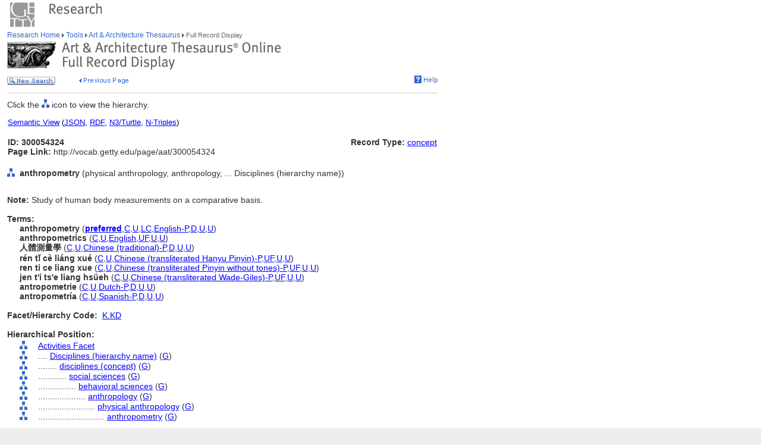

--- FILE ---
content_type: text/html;charset=utf-8
request_url: https://www.getty.edu/vow/AATFullDisplay?find=&logic=&note=&subjectid=300054324
body_size: 39074
content:



<HTML>
<HEAD>

<TITLE>Art &amp; Architecture Thesaurus Full Record Display (Getty Research)</TITLE>
<meta http-equiv="content-type" content="text/html; charset=utf-8">

<!-- Google Tag Manager -->
<script>(function(w,d,s,l,i){w[l]=w[l]||[];w[l].push({'gtm.start':
new Date().getTime(),event:'gtm.js'});var f=d.getElementsByTagName(s)[0],
j=d.createElement(s),dl=l!='dataLayer'?'&l='+l:'';j.async=true;j.src=
'https://www.googletagmanager.com/gtm.js?id='+i+dl;f.parentNode.insertBefore(j,f);
})(window,document,'script','dataLayer','GTM-NRDC63K');</script>
<!-- End Google Tag Manager -->

<SCRIPT language=JavaScript>
<!--
        rollImage = new Array();
        rollImage[0] = new Image(9,7);
        rollImage[0].src= "/global/images/resrch_blank.gif";
        rollImage[1] = new Image(9,7);
        rollImage[1].src = "/global/images/resrch_arrow.gif";
        rollImage[2] = new Image(9,7);
        rollImage[2].src = "/global/images/resrch_arrow_up.gif";
        rollImage[3] = new Image(9,50);
        rollImage[3].src = "/global/images/resrch_arrow_top.gif";
        rollImage[4] = new Image(9,50);
        rollImage[4].src = "/global/images/resrch_blank_top.gif";

function code_lookup(anchor,flag) {
    win = window.open('../research/tools/vocabularies/aat/AATCodeLookup.html' +
                      '?flag=' + escape(flag) + '#' + anchor,'',
                      'innerwidth=600,width=600,innerheight=280,height=280,' +
                      'scrollbars=1,toolbar=0,' +
                      'location=0,directories=0,status=0,menubar=0,resizable=1');
    win.focus();
}

function tooltip(text) {
    window.status = unescape(text);
    return true;
}

function help_popup() {
    win = window.open("//research/tools/vocabularies/aat/help.html","help_popup",
                      "innerwidth=740,width=740,innerheight=500,height=500," +
                      "scrollbars=1,toolbar=0,location=0,directories=0," +
                      "status=0,menubar=1,resizable=1");
    win.focus();
}

function facet_popup() {
    win = window.open("//research/tools/vocabularies/aat/AATFacetPopup.html","facet_popup",
                      "innerwidth=600,width=600,innerheight=500,height=500," +
                      "scrollbars=1,toolbar=0,location=0,directories=0," +
                      "status=0,menubar=1,resizable=1");
    win.focus();
}

function general_popup(URL,features) { // MCB may2008
    win = window.open(URL,"gen_popup",features);
    win.focus();
}

function image_popup(imgsrc,tombstone,features) { // MCB jan2010
	   var imgtaghtml =  "<img src='vow/" + imgsrc + "' border=0>"
	   tombstone = "<p>"+tombstone+"</p>";
	   win = window.open( "", "img_popup", features); 
	   win.document.write("<html><body>");
	   win.document.write(imgtaghtml);
	   win.document.write(tombstone);
       win.document.write("</body></html>");
/*
       var iWidth = (NS)?window.innerWidth:document.body.clientWidth;  // declase NS global var if not already available
       var iHeight = (NS)?window.innerHeight:document.body.clientHeight; 
       var iWidth = document.images[0].width - iWidth; 
       var iHeight = document.images[0].height - iHeight; 
       win.resizeBy(iWidth, iHeight); 
 */
       win.focus(); 
}; 


// -->
</SCRIPT>
<SCRIPT src="/global/jscript/global.js"></SCRIPT>
<style>a {text-decoration-line:underline; text-decoration-color:blue; color:blue} a:visited {color:purple}</style>
</HEAD>

<BODY BGCOLOR="#FFFFFF" MARGINHEIGHT="0" MARGINWIDTH="0" TOPMARGIN="0" LEFTMARGIN="0" LINK="#3366CC" ALINK="#663399" VLINK="#663399">

<!-- Google Tag Manager (noscript) -->
<noscript><iframe src=https://www.googletagmanager.com/ns.html?id=GTM-NRDC63K
height="0" width="0" style="display:none;visibility:hidden"></iframe></noscript>
<!-- End Google Tag Manager (noscript) -->

<div style="width:100%; background-color:white"><TABLE CELLSPACING="0" CELLPADDING="0" BORDER="0" WIDTH="758">
<tr><td><IMG SRC="/global/images/ghost.gif" ALT="" WIDTH="12" HEIGHT="1" BORDER="0"></td><td valign="top"><A HREF="/"><IMG SRC="/global/images/global_logo_new.gif" ALT="The Getty" WIDTH="50" HEIGHT="50" BORDER="0"></A><IMG SRC="/global/images/ghost.gif" ALT="" WIDTH="20" HEIGHT="50" BORDER="0"><IMG SRC="/global/images/global_header_research.gif" ALT="Research Institute" WIDTH="96" HEIGHT="20" BORDER="0" vspace="5" align="top"></td>
</TR>
<tr>
<TD><IMG SRC="/global/images/ghost.gif" ALT="" WIDTH="1" HEIGHT="1" BORDER="0"></td>
<td valign="top">
<!-- PRINT TABLE -->
<TABLE CELLSPACING="1" CELLPADDING="0" BORDER="0" WIDTH=100%>
<TR>
    <TD><IMG SRC="/global/images/ghost.gif" ALT="" WIDTH="20" HEIGHT="1" BORDER="0"></TD>
    <TD><IMG SRC="/global/images/ghost.gif" ALT="" WIDTH="25" HEIGHT="1" BORDER="0"></TD>
    <TD><IMG SRC="/global/images/ghost.gif" ALT="" WIDTH="25" HEIGHT="1" BORDER="0"></TD>
    <TD><IMG SRC="/global/images/ghost.gif" ALT="" WIDTH="300" HEIGHT="1" BORDER="0"></TD>
    <TD><IMG SRC="/global/images/ghost.gif" ALT="" WIDTH="200" HEIGHT="1" BORDER="0"></TD>
    <TD><IMG SRC="/global/images/ghost.gif" ALT="" WIDTH="20" HEIGHT="1" BORDER="0"></TD>
</TR>

<!-- start breadcrumbs -->
<TR>
	<TD VALIGN="top" colspan="5"><A HREF="/research/" CLASS="nav">Research Home </A>
	<img src="/global/images/global_arrow.gif" width="4" height="7" border="0" alt=""><A HREF="/research/tools/" CLASS="nav"> Tools </A><img src="/global/images/global_arrow.gif" width="4" height="7" border="0" alt=""><A HREF="/research/tools/vocabularies/aat/" CLASS="nav"> Art &amp; Architecture Thesaurus </A><img src="/global/images/global_arrow.gif" width="4" height="7" border="0" alt=""><SPAN CLASS="nav_on"> Full Record Display <br></SPAN>
	</TD>
	<TD><IMG SRC="/global/images/ghost.gif" ALT="" WIDTH="1" HEIGHT="1" BORDER="0"></TD>
</TR>
<!-- end breadcrumbs -->
<tr>
	<td colspan="5"><IMG SRC="/global/images/ghost.gif" ALT="" WIDTH="1" HEIGHT="3" BORDER="0"></td>
	<TD><IMG SRC="/global/images/ghost.gif" ALT="" WIDTH="1" HEIGHT="1" BORDER="0"></TD>
</tr>
<TR>
	<TD VALIGN="top" colspan="5"><img src="/research/tools/vocabularies/images/header_aat_record_display.gif" alt="Art &amp; Architecture Thesaurus Full Record Display" width="461" height="47" border="0"></TD>
	<TD><IMG SRC="/global/images/ghost.gif" ALT="" WIDTH="1" HEIGHT="1" BORDER="0"></TD>
</TR>
<tr>
	<td colspan="5"><IMG SRC="/global/images/ghost.gif" ALT="" WIDTH="1" HEIGHT="10" BORDER="0"></td>
	<TD><IMG SRC="/global/images/ghost.gif" ALT="" WIDTH="1" HEIGHT="1" BORDER="0"></TD>
</tr>
<tr>
	<td valign="top" colspan="4"><A href="/research/tools/vocabularies/aat/?find=&logic=&note=&page=1"><img src="/global/images/global_new_search.gif" alt="New Search" width="81" height="14" border="0"></A>
        <IMG SRC="/global/images/ghost.gif" WIDTH=30 HEIGHT=1>
        <A HREF="javascript:history.back()"><IMG SRC="/research/tools/vocabularies/images/previous_page.gif" WIDTH=90 HEIGHT=14 BORDER=0 ALT="Previous Page"></A></td>
	<td valign="top" align="right"><A HREF="javascript:help_popup()"><img src="/global/images/global_help.gif" alt="Help" width="39" height="13" border="0"></A></td>
</tr>

<tr>
	<td colspan="5"><IMG SRC="/global/images/ghost.gif" ALT="" WIDTH="1" HEIGHT="10" BORDER="0"></td>
	<TD><IMG SRC="/global/images/ghost.gif" ALT="" WIDTH="1" HEIGHT="1" BORDER="0"></TD>
</tr>
<tr>
	<td colspan="5" bgcolor="#cccccc"><IMG SRC="/global/images/ghost.gif" ALT="" WIDTH="1" HEIGHT="1" BORDER="0"></td>
	<TD><IMG SRC="/global/images/ghost.gif" ALT="" WIDTH="1" HEIGHT="1" BORDER="0"></TD>
</tr>
<tr>
	<td colspan="5"><IMG SRC="/global/images/ghost.gif" ALT="" WIDTH="1" HEIGHT="10" BORDER="0"></td>
	<TD><IMG SRC="/global/images/ghost.gif" ALT="" WIDTH="1" HEIGHT="1" BORDER="0"></TD>
</tr>
<TR>
        <TD COLSPAN=5><P>Click the <IMG SRC='/global/images/global_hierarchy.gif' WIDTH=13 HEIGHT=14> icon to view the hierarchy.</P></TD>
</TR>

<tr><td colspan="5"><table width="100%"><tr><td colspan="3" style="vertical-align:bottom;font-family:arial;font-size:13" align="left"><A HREF="https://vocab.getty.edu/aat/300054324"><u>Semantic View</u></A>&nbsp;(<A HREF="https://vocab.getty.edu/aat/300054324.json"><u>JSON</u></A>,&nbsp;<A HREF="https://vocab.getty.edu/aat/300054324.rdf"><u>RDF</u></A>,&nbsp;<A HREF="https://vocab.getty.edu/aat/300054324.ttl"><u>N3/Turtle</u></A>,&nbsp;<A HREF="https://vocab.getty.edu/aat/300054324.nt"><u>N-Triples</u></A>)</td></tr><tr><TD COLSPAN=3 NOWRAP><SPAN CLASS=page><BR><B>ID: 300054324</B><BR><B>Page Link:</B> http://vocab.getty.edu/page/aat/300054324</SPAN><BR>&nbsp;</TD>
<TD ALIGN=RIGHT VALIGN=TOP NOWRAP COLSPAN=2><SPAN CLASS=page><BR><B>Record Type:</B> <A HREF="javascript:code_lookup('record_type','RTC')">concept</A></SPAN></TD>
</TR></table></td></tr>
<TR>
<TD VALIGN=TOP><A HREF="AATHierarchy?find=&logic=&note=&page=1&subjectid=300054324"><IMG SRC="/global/images/global_hierarchy.gif" WIDTH=13 HEIGHT=14 BORDER=0></A></TD>
<TD COLSPAN=4 VALIGN=BOTTOM><SPAN CLASS=page><B>anthropometry</B> (physical anthropology, anthropology, ... Disciplines (hierarchy name))</SPAN></TD></TR>
<TR><TD><P>&nbsp;</P></TD></TR>
<TR>
<TD COLSPAN=5><SPAN CLASS=page><B>Note: </B>Study of human body measurements on a comparative basis.<BR>&nbsp;</SPAN></TD></TR>
<TR>
<TD COLSPAN=3><SPAN CLASS=page><B>Terms:</B></SPAN></TD></TR>
<TR><TD></TD><TD COLSPAN=4><TABLE CELLSPACING=1 CELLPADDING=0 BORDER=0>
<TR VALIGN=top><TD VALIGN=TOP><SPAN CLASS=page><NOBR><B>anthropometry</B> (<A HREF='javascript:code_lookup("preferred","")' onMouseOver='return tooltip("Preferred Term")' onMouseOut="return tooltip('')"><B>preferred</B></A>,<A HREF='javascript:code_lookup("historical","HC")' onMouseOver='return tooltip("Historical flag: Current")' onMouseOut="return tooltip('')">C</A>,<A HREF='javascript:code_lookup("vernacular","VU")' onMouseOver='return tooltip("Vernacular flag: Undetermined")' onMouseOut="return tooltip('')">U</A>,<A HREF='javascript:code_lookup("aacr2","AY")' onMouseOver='return tooltip("AACR2")' onMouseOut="return tooltip('')">LC</A>,<A HREF='javascript:code_lookup("language","English-Preferred")' onMouseOver='return tooltip("Language of the Term: English-Preferred")' onMouseOut="return tooltip('')">English-P</A>,<A HREF='javascript:code_lookup("term_type","TD")' onMouseOver='return tooltip("Term Type flag: Descriptor")' onMouseOut="return tooltip('')">D</A>,<A HREF='javascript:code_lookup("status","U")' onMouseOver="return tooltip('Language Status: Undetermined')" onMouseOut="return tooltip('')">U</A>,<A HREF='javascript:code_lookup("xpos","XU")' onMouseOver="return tooltip('Part of Speech: Undetermined')" onMouseOut="return tooltip('')">U</A>)</NOBR>
</SPAN></TD></TR>
<TR VALIGN=top><TD VALIGN=TOP><SPAN CLASS=page><NOBR><B>anthropometrics</B> (<A HREF='javascript:code_lookup("historical","HC")' onMouseOver='return tooltip("Historical flag: Current")' onMouseOut="return tooltip('')">C</A>,<A HREF='javascript:code_lookup("vernacular","VU")' onMouseOver='return tooltip("Vernacular flag: Undetermined")' onMouseOut="return tooltip('')">U</A>,<A HREF='javascript:code_lookup("language","English")' onMouseOver='return tooltip("Language of the Term: English")' onMouseOut="return tooltip('')">English</A>,<A HREF='javascript:code_lookup("term_type","TUF")' onMouseOver='return tooltip("Term Type flag: \"Use for\" term")' onMouseOut="return tooltip('')">UF</A>,<A HREF='javascript:code_lookup("status","U")' onMouseOver="return tooltip('Language Status: Undetermined')" onMouseOut="return tooltip('')">U</A>,<A HREF='javascript:code_lookup("xpos","XU")' onMouseOver="return tooltip('Part of Speech: Undetermined')" onMouseOut="return tooltip('')">U</A>)</NOBR>
</SPAN></TD></TR>
<TR VALIGN=top><TD VALIGN=TOP><SPAN CLASS=page><NOBR><B>人體測量學</B> (<A HREF='javascript:code_lookup("historical","HC")' onMouseOver='return tooltip("Historical flag: Current")' onMouseOut="return tooltip('')">C</A>,<A HREF='javascript:code_lookup("vernacular","VU")' onMouseOver='return tooltip("Vernacular flag: Undetermined")' onMouseOut="return tooltip('')">U</A>,<A HREF='javascript:code_lookup("language","Chinese (traditional)-Preferred")' onMouseOver='return tooltip("Language of the Term: Chinese (traditional)-Preferred")' onMouseOut="return tooltip('')">Chinese (traditional)-P</A>,<A HREF='javascript:code_lookup("term_type","TD")' onMouseOver='return tooltip("Term Type flag: Descriptor")' onMouseOut="return tooltip('')">D</A>,<A HREF='javascript:code_lookup("status","U")' onMouseOver="return tooltip('Language Status: Undetermined')" onMouseOut="return tooltip('')">U</A>,<A HREF='javascript:code_lookup("xpos","XU")' onMouseOver="return tooltip('Part of Speech: Undetermined')" onMouseOut="return tooltip('')">U</A>)</NOBR>
</SPAN></TD></TR>
<TR VALIGN=top><TD VALIGN=TOP><SPAN CLASS=page><NOBR><B>rén tǐ cè liáng xué</B> (<A HREF='javascript:code_lookup("historical","HC")' onMouseOver='return tooltip("Historical flag: Current")' onMouseOut="return tooltip('')">C</A>,<A HREF='javascript:code_lookup("vernacular","VU")' onMouseOver='return tooltip("Vernacular flag: Undetermined")' onMouseOut="return tooltip('')">U</A>,<A HREF='javascript:code_lookup("language","Chinese (transliterated Hanyu Pinyin)-Preferred")' onMouseOver='return tooltip("Language of the Term: Chinese (transliterated Hanyu Pinyin)-Preferred")' onMouseOut="return tooltip('')">Chinese (transliterated Hanyu Pinyin)-P</A>,<A HREF='javascript:code_lookup("term_type","TUF")' onMouseOver='return tooltip("Term Type flag: \"Use for\" term")' onMouseOut="return tooltip('')">UF</A>,<A HREF='javascript:code_lookup("status","U")' onMouseOver="return tooltip('Language Status: Undetermined')" onMouseOut="return tooltip('')">U</A>,<A HREF='javascript:code_lookup("xpos","XU")' onMouseOver="return tooltip('Part of Speech: Undetermined')" onMouseOut="return tooltip('')">U</A>)</NOBR>
</SPAN></TD></TR>
<TR VALIGN=top><TD VALIGN=TOP><SPAN CLASS=page><NOBR><B>ren ti ce liang xue</B> (<A HREF='javascript:code_lookup("historical","HC")' onMouseOver='return tooltip("Historical flag: Current")' onMouseOut="return tooltip('')">C</A>,<A HREF='javascript:code_lookup("vernacular","VU")' onMouseOver='return tooltip("Vernacular flag: Undetermined")' onMouseOut="return tooltip('')">U</A>,<A HREF='javascript:code_lookup("language","Chinese (transliterated Pinyin without tones)-Preferred")' onMouseOver='return tooltip("Language of the Term: Chinese (transliterated Pinyin without tones)-Preferred")' onMouseOut="return tooltip('')">Chinese (transliterated Pinyin without tones)-P</A>,<A HREF='javascript:code_lookup("term_type","TUF")' onMouseOver='return tooltip("Term Type flag: \"Use for\" term")' onMouseOut="return tooltip('')">UF</A>,<A HREF='javascript:code_lookup("status","U")' onMouseOver="return tooltip('Language Status: Undetermined')" onMouseOut="return tooltip('')">U</A>,<A HREF='javascript:code_lookup("xpos","XU")' onMouseOver="return tooltip('Part of Speech: Undetermined')" onMouseOut="return tooltip('')">U</A>)</NOBR>
</SPAN></TD></TR>
<TR VALIGN=top><TD VALIGN=TOP><SPAN CLASS=page><NOBR><B>jen t'i ts'e liang hsüeh</B> (<A HREF='javascript:code_lookup("historical","HC")' onMouseOver='return tooltip("Historical flag: Current")' onMouseOut="return tooltip('')">C</A>,<A HREF='javascript:code_lookup("vernacular","VU")' onMouseOver='return tooltip("Vernacular flag: Undetermined")' onMouseOut="return tooltip('')">U</A>,<A HREF='javascript:code_lookup("language","Chinese (transliterated Wade-Giles)-Preferred")' onMouseOver='return tooltip("Language of the Term: Chinese (transliterated Wade-Giles)-Preferred")' onMouseOut="return tooltip('')">Chinese (transliterated Wade-Giles)-P</A>,<A HREF='javascript:code_lookup("term_type","TUF")' onMouseOver='return tooltip("Term Type flag: \"Use for\" term")' onMouseOut="return tooltip('')">UF</A>,<A HREF='javascript:code_lookup("status","U")' onMouseOver="return tooltip('Language Status: Undetermined')" onMouseOut="return tooltip('')">U</A>,<A HREF='javascript:code_lookup("xpos","XU")' onMouseOver="return tooltip('Part of Speech: Undetermined')" onMouseOut="return tooltip('')">U</A>)</NOBR>
</SPAN></TD></TR>
<TR VALIGN=top><TD VALIGN=TOP><SPAN CLASS=page><NOBR><B>antropometrie</B> (<A HREF='javascript:code_lookup("historical","HC")' onMouseOver='return tooltip("Historical flag: Current")' onMouseOut="return tooltip('')">C</A>,<A HREF='javascript:code_lookup("vernacular","VU")' onMouseOver='return tooltip("Vernacular flag: Undetermined")' onMouseOut="return tooltip('')">U</A>,<A HREF='javascript:code_lookup("language","Dutch-Preferred")' onMouseOver='return tooltip("Language of the Term: Dutch-Preferred")' onMouseOut="return tooltip('')">Dutch-P</A>,<A HREF='javascript:code_lookup("term_type","TD")' onMouseOver='return tooltip("Term Type flag: Descriptor")' onMouseOut="return tooltip('')">D</A>,<A HREF='javascript:code_lookup("status","U")' onMouseOver="return tooltip('Language Status: Undetermined')" onMouseOut="return tooltip('')">U</A>,<A HREF='javascript:code_lookup("xpos","XU")' onMouseOver="return tooltip('Part of Speech: Undetermined')" onMouseOut="return tooltip('')">U</A>)</NOBR>
</SPAN></TD></TR>
<TR VALIGN=top><TD VALIGN=TOP><SPAN CLASS=page><NOBR><B>antropometría</B> (<A HREF='javascript:code_lookup("historical","HC")' onMouseOver='return tooltip("Historical flag: Current")' onMouseOut="return tooltip('')">C</A>,<A HREF='javascript:code_lookup("vernacular","VU")' onMouseOver='return tooltip("Vernacular flag: Undetermined")' onMouseOut="return tooltip('')">U</A>,<A HREF='javascript:code_lookup("language","Spanish-Preferred")' onMouseOver='return tooltip("Language of the Term: Spanish-Preferred")' onMouseOut="return tooltip('')">Spanish-P</A>,<A HREF='javascript:code_lookup("term_type","TD")' onMouseOver='return tooltip("Term Type flag: Descriptor")' onMouseOut="return tooltip('')">D</A>,<A HREF='javascript:code_lookup("status","U")' onMouseOver="return tooltip('Language Status: Undetermined')" onMouseOut="return tooltip('')">U</A>,<A HREF='javascript:code_lookup("xpos","XU")' onMouseOver="return tooltip('Part of Speech: Undetermined')" onMouseOut="return tooltip('')">U</A>)</NOBR>
</SPAN></TD></TR>
</TABLE></TD></TR>
<TR>
<TD COLSPAN=5 NOWRAP><SPAN CLASS=page><BR><B>Facet/Hierarchy Code:</B> &nbsp;<A HREF="javascript:facet_popup()" onMouseOver='return tooltip("Facet/Hierarchy Code: K.KD")' onMouseOut='return tooltip("")'>K.KD</A></SPAN></TD></TR>
<TR>
<TD COLSPAN=5><SPAN CLASS=page><BR><B>Hierarchical Position:</B></SPAN><BR><IMG SRC='/global/images/ghost.gif' WIDTH=1 HEIGHT=3></TD></TR>
<TR><TD></TD>
<TD VALIGN=top><A HREF="AATHierarchy?find=&logic=&note=&page=1&subjectid=300264090"><IMG SRC='/global/images/global_hierarchy.gif' BORDER=0 ALT="Hierarchy of Activities Facet" WIDTH=13 HEIGHT=14></A><BR><IMG SRC='/global/images/ghost.gif' WIDTH=1 HEIGHT=3></TD>
<TD VALIGN=top COLSPAN=3 NOWRAP><SPAN CLASS=page><A HREF="AATFullDisplay?find=&logic=&note=&page=1&subjectid=300264090">Activities Facet</A> </TD></TR>
<TR><TD></TD>
<TD VALIGN=top><A HREF="AATHierarchy?find=&logic=&note=&page=1&subjectid=300054134"><IMG SRC='/global/images/global_hierarchy.gif' BORDER=0 ALT="Hierarchy of Disciplines (hierarchy name)" WIDTH=13 HEIGHT=14></A><BR><IMG SRC='/global/images/ghost.gif' WIDTH=1 HEIGHT=3></TD>
<TD VALIGN=top COLSPAN=3 NOWRAP><SPAN CLASS=page>....&nbsp;<A HREF="AATFullDisplay?find=&logic=&note=&page=1&subjectid=300054134">Disciplines (hierarchy name)</A> (<A HREF='javascript:code_lookup("rel_type","RG")' onMouseOver="return tooltip('Hierarchy Relationship Type: Genus/Species-BTG')" onMouseOut="return tooltip('')">G</A>) </TD></TR>
<TR><TD></TD>
<TD VALIGN=top><A HREF="AATHierarchy?find=&logic=&note=&page=1&subjectid=300054135"><IMG SRC='/global/images/global_hierarchy.gif' BORDER=0 ALT="Hierarchy of disciplines (concept)" WIDTH=13 HEIGHT=14></A><BR><IMG SRC='/global/images/ghost.gif' WIDTH=1 HEIGHT=3></TD>
<TD VALIGN=top COLSPAN=3 NOWRAP><SPAN CLASS=page>........&nbsp;<A HREF="AATFullDisplay?find=&logic=&note=&page=1&subjectid=300054135">disciplines (concept)</A> (<A HREF='javascript:code_lookup("rel_type","RG")' onMouseOver="return tooltip('Hierarchy Relationship Type: Genus/Species-BTG')" onMouseOut="return tooltip('')">G</A>) </TD></TR>
<TR><TD></TD>
<TD VALIGN=top><A HREF="AATHierarchy?find=&logic=&note=&page=1&subjectid=300054314"><IMG SRC='/global/images/global_hierarchy.gif' BORDER=0 ALT="Hierarchy of social sciences" WIDTH=13 HEIGHT=14></A><BR><IMG SRC='/global/images/ghost.gif' WIDTH=1 HEIGHT=3></TD>
<TD VALIGN=top COLSPAN=3 NOWRAP><SPAN CLASS=page>............&nbsp;<A HREF="AATFullDisplay?find=&logic=&note=&page=1&subjectid=300054314">social sciences</A> (<A HREF='javascript:code_lookup("rel_type","RG")' onMouseOver="return tooltip('Hierarchy Relationship Type: Genus/Species-BTG')" onMouseOut="return tooltip('')">G</A>) </TD></TR>
<TR><TD></TD>
<TD VALIGN=top><A HREF="AATHierarchy?find=&logic=&note=&page=1&subjectid=300196572"><IMG SRC='/global/images/global_hierarchy.gif' BORDER=0 ALT="Hierarchy of behavioral sciences" WIDTH=13 HEIGHT=14></A><BR><IMG SRC='/global/images/ghost.gif' WIDTH=1 HEIGHT=3></TD>
<TD VALIGN=top COLSPAN=3 NOWRAP><SPAN CLASS=page>................&nbsp;<A HREF="AATFullDisplay?find=&logic=&note=&page=1&subjectid=300196572">behavioral sciences</A> (<A HREF='javascript:code_lookup("rel_type","RG")' onMouseOver="return tooltip('Hierarchy Relationship Type: Genus/Species-BTG')" onMouseOut="return tooltip('')">G</A>) </TD></TR>
<TR><TD></TD>
<TD VALIGN=top><A HREF="AATHierarchy?find=&logic=&note=&page=1&subjectid=300054315"><IMG SRC='/global/images/global_hierarchy.gif' BORDER=0 ALT="Hierarchy of anthropology" WIDTH=13 HEIGHT=14></A><BR><IMG SRC='/global/images/ghost.gif' WIDTH=1 HEIGHT=3></TD>
<TD VALIGN=top COLSPAN=3 NOWRAP><SPAN CLASS=page>....................&nbsp;<A HREF="AATFullDisplay?find=&logic=&note=&page=1&subjectid=300054315">anthropology</A> (<A HREF='javascript:code_lookup("rel_type","RG")' onMouseOver="return tooltip('Hierarchy Relationship Type: Genus/Species-BTG')" onMouseOut="return tooltip('')">G</A>) </TD></TR>
<TR><TD></TD>
<TD VALIGN=top><A HREF="AATHierarchy?find=&logic=&note=&page=1&subjectid=300054322"><IMG SRC='/global/images/global_hierarchy.gif' BORDER=0 ALT="Hierarchy of physical anthropology" WIDTH=13 HEIGHT=14></A><BR><IMG SRC='/global/images/ghost.gif' WIDTH=1 HEIGHT=3></TD>
<TD VALIGN=top COLSPAN=3 NOWRAP><SPAN CLASS=page>........................&nbsp;<A HREF="AATFullDisplay?find=&logic=&note=&page=1&subjectid=300054322">physical anthropology</A> (<A HREF='javascript:code_lookup("rel_type","RG")' onMouseOver="return tooltip('Hierarchy Relationship Type: Genus/Species-BTG')" onMouseOut="return tooltip('')">G</A>) </TD></TR>
<TR><TD></TD>
<TD VALIGN=top><A HREF="AATHierarchy?find=&logic=&note=&page=1&subjectid=300054324"><IMG SRC='/global/images/global_hierarchy.gif' BORDER=0 ALT="Hierarchy of anthropometry" WIDTH=13 HEIGHT=14></A><BR><IMG SRC='/global/images/ghost.gif' WIDTH=1 HEIGHT=3></TD>
<TD VALIGN=top COLSPAN=3 NOWRAP><SPAN CLASS=page>............................&nbsp;<A HREF="AATFullDisplay?find=&logic=&note=&page=1&subjectid=300054324">anthropometry</A> (<A HREF='javascript:code_lookup("rel_type","RG")' onMouseOver="return tooltip('Hierarchy Relationship Type: Genus/Species-BTG')" onMouseOut="return tooltip('')">G</A>) </TD></TR>
<TR>
<TD COLSPAN=5><SPAN CLASS=page><BR><B>Additional Notes:</B></SPAN></TD></TR>
<TR><TD></TD><TD COLSPAN=4>
<TABLE CELLSPACING=1 CELLPADDING=0 BORDER=0>
<TR>
<TD COLSPAN=5><SPAN CLASS=page><B>Chinese (traditional) </B>.....&nbsp;在比較的基礎上對人類身體進行測定之研究。&nbsp;</SPAN></TD></TR>
</TABLE>
<TABLE CELLSPACING=1 CELLPADDING=0 BORDER=0>
<TR>
<TD COLSPAN=5><SPAN CLASS=page><B>Dutch </B>.....&nbsp;De studie van menselijke lichamelijke afmetingen op vergelijkende basis.&nbsp;</SPAN></TD></TR>
</TABLE>
<TABLE CELLSPACING=1 CELLPADDING=0 BORDER=0>
<TR>
<TD COLSPAN=5><SPAN CLASS=page><B>Spanish </B>.....&nbsp;Estudio de las medidas del cuerpo humano en una base comparativa.&nbsp;</SPAN></TD></TR>
</TABLE>
</TR><TR>
<TD COLSPAN=5><SPAN CLASS=page><BR><B>Sources and Contributors:</B></SPAN></TD></TR>
<TR>
<TD></TD>
<TD COLSPAN=4><SPAN CLASS=page><TABLE CELLSPACING=1 CELLPADDING=0 BORDER=0>
<TR>
<TD VALIGN=TOP NOWRAP><SPAN CLASS=page>人體測量學............&nbsp;</SPAN></TD>
<TD VALIGN=TOP><SPAN CLASS=page>[<A HREF="AATContributor?find=&logic=&note=&page=1&contribid=10000250" onMouseOver='return tooltip("Contributor: Academia Sinica (Nankang, Taiwan)-Preferred")' onMouseOut="return tooltip('')">AS-Academia Sinica Preferred</A>]</SPAN></TD>
<TR><TD VALIGN=TOP ALIGN=RIGHT><SPAN CLASS=page>..............&nbsp;</SPAN></TD>
<TD VALIGN=TOP><SPAN CLASS=page><A HREF='AATSource?find=&logic=&note=&page=1&sourceid=2000093499'>國家教育研究院－雙語詞彙、學術名詞暨辭書資訊網 28 July, 2014</A> February 19, 2012</SPAN></TD>
</TR>
<TR><TD VALIGN=TOP ALIGN=RIGHT><SPAN CLASS=page>..............&nbsp;</SPAN></TD>
<TD VALIGN=TOP><SPAN CLASS=page><A HREF='AATSource?find=&logic=&note=&page=1&sourceid=2000093495'>大英百科全書線上繁體中文版</A> February 19, 2012</SPAN></TD>
</TR>
<TR><TD VALIGN=TOP ALIGN=RIGHT><SPAN CLASS=page>..............&nbsp;</SPAN></TD>
<TD VALIGN=TOP><SPAN CLASS=page><A HREF='AATSource?find=&logic=&note=&page=1&sourceid=2000073327'>智慧藏百科全書網</A> February 19, 2012</SPAN></TD>
</TR>
</TABLE>
<TABLE CELLSPACING=1 CELLPADDING=0 BORDER=0>
<TR>
<TD VALIGN=TOP NOWRAP><SPAN CLASS=page>anthropometrics............&nbsp;</SPAN></TD>
<TD VALIGN=TOP><SPAN CLASS=page>[<A HREF="AATContributor?find=&logic=&note=&page=1&contribid=10000000" onMouseOver='return tooltip("Contributor: Getty Vocabulary Program")' onMouseOut="return tooltip('')">VP</A>]</SPAN></TD>
<TR><TD VALIGN=TOP ALIGN=RIGHT><SPAN CLASS=page>.............................&nbsp;</SPAN></TD>
<TD VALIGN=TOP><SPAN CLASS=page><A HREF='AATSource?find=&logic=&note=&page=1&sourceid=2000035111'>RIBA, Architectural Keywords (1982)</A> </SPAN></TD>
</TR>
</TABLE>
<TABLE CELLSPACING=1 CELLPADDING=0 BORDER=0>
<TR>
<TD VALIGN=TOP NOWRAP><SPAN CLASS=page>anthropometry............&nbsp;</SPAN></TD>
<TD VALIGN=TOP><SPAN CLASS=page>[<A HREF="AATContributor?find=&logic=&note=&page=1&contribid=10000000" onMouseOver='return tooltip("Contributor: Getty Vocabulary Program-Preferred")' onMouseOut="return tooltip('')">VP Preferred</A>]</SPAN></TD>
<TR><TD VALIGN=TOP ALIGN=RIGHT><SPAN CLASS=page>..........................&nbsp;</SPAN></TD>
<TD VALIGN=TOP><SPAN CLASS=page><A HREF='AATSource?find=&logic=&note=&page=1&sourceid=2000024811'>CDMARC Subjects: LCSH (1988-)</A> </SPAN></TD>
</TR>
<TR><TD VALIGN=TOP ALIGN=RIGHT><SPAN CLASS=page>..........................&nbsp;</SPAN></TD>
<TD VALIGN=TOP><SPAN CLASS=page><A HREF='AATSource?find=&logic=&note=&page=1&sourceid=2000042061'>Webster's Third New International Dictionary (1961)</A> </SPAN></TD>
</TR>
</TABLE>
<TABLE CELLSPACING=1 CELLPADDING=0 BORDER=0>
<TR>
<TD VALIGN=TOP NOWRAP><SPAN CLASS=page>antropometría............&nbsp;</SPAN></TD>
<TD VALIGN=TOP><SPAN CLASS=page>[<A HREF="AATContributor?find=&logic=&note=&page=1&contribid=10000131" onMouseOver='return tooltip("Contributor: Centro de Documentación de Bienes Patrimoniales (Servicio Nacional del Patrimonio Cultural, Ministerio de las Culturas las Artes y el Patrimonio; Santiago, Chile)-Preferred")' onMouseOut="return tooltip('')">CDBP-SNPC Preferred</A>]</SPAN></TD>
<TR><TD VALIGN=TOP ALIGN=RIGHT><SPAN CLASS=page>..........................&nbsp;</SPAN></TD>
<TD VALIGN=TOP><SPAN CLASS=page><A HREF='AATSource?find=&logic=&note=&page=1&sourceid=2000051419'>Hunter y Whitten, Enciclopedia de Antropología (1981)</A> </SPAN></TD>
</TR>
</TABLE>
<TABLE CELLSPACING=1 CELLPADDING=0 BORDER=0>
<TR>
<TD VALIGN=TOP NOWRAP><SPAN CLASS=page>antropometrie............&nbsp;</SPAN></TD>
<TD VALIGN=TOP><SPAN CLASS=page>[<A HREF="AATContributor?find=&logic=&note=&page=1&contribid=10000205" onMouseOver='return tooltip("Contributor: Netherlands Institute for Art History (RKD, The Hague) and the Royal Institute for Cultural Heritage (Brussels); Dutch translation collaboration between the Netherlands and Flanders-Preferred")' onMouseOut="return tooltip('')">AAT-Ned Preferred</A>]</SPAN></TD>
<TR><TD VALIGN=TOP ALIGN=RIGHT><SPAN CLASS=page>..........................&nbsp;</SPAN></TD>
<TD VALIGN=TOP><SPAN CLASS=page><A HREF='AATSource?find=&logic=&note=&page=1&sourceid=2000113770'>AAT-Ned (1994-)</A> </SPAN></TD>
</TR>
<TR><TD VALIGN=TOP ALIGN=RIGHT><SPAN CLASS=page>..........................&nbsp;</SPAN></TD>
<TD VALIGN=TOP><SPAN CLASS=page><A HREF='AATSource?find=&logic=&note=&page=1&sourceid=2000052376'>Van Dale hedendaags Nederlands (1994)</A> </SPAN></TD>
</TR>
</TABLE>
<TABLE CELLSPACING=1 CELLPADDING=0 BORDER=0>
<TR>
<TD VALIGN=TOP NOWRAP><SPAN CLASS=page>jen t'i ts'e liang hsüeh............&nbsp;</SPAN></TD>
<TD VALIGN=TOP><SPAN CLASS=page>[<A HREF="AATContributor?find=&logic=&note=&page=1&contribid=10000250" onMouseOver='return tooltip("Contributor: Academia Sinica (Nankang, Taiwan)")' onMouseOut="return tooltip('')">AS-Academia Sinica</A>]</SPAN></TD>
<TR><TD VALIGN=TOP ALIGN=RIGHT><SPAN CLASS=page>.........................................&nbsp;</SPAN></TD>
<TD VALIGN=TOP><SPAN CLASS=page><A HREF='AATSource?find=&logic=&note=&page=1&sourceid=2000052784'>TELDAP database (2009-)</A> </SPAN></TD>
</TR>
</TABLE>
<TABLE CELLSPACING=1 CELLPADDING=0 BORDER=0>
<TR>
<TD VALIGN=TOP NOWRAP><SPAN CLASS=page>rén tǐ cè liáng xué............&nbsp;</SPAN></TD>
<TD VALIGN=TOP><SPAN CLASS=page>[<A HREF="AATContributor?find=&logic=&note=&page=1&contribid=10000250" onMouseOver='return tooltip("Contributor: Academia Sinica (Nankang, Taiwan)")' onMouseOut="return tooltip('')">AS-Academia Sinica</A>]</SPAN></TD>
<TR><TD VALIGN=TOP ALIGN=RIGHT><SPAN CLASS=page>...................................&nbsp;</SPAN></TD>
<TD VALIGN=TOP><SPAN CLASS=page><A HREF='AATSource?find=&logic=&note=&page=1&sourceid=2000052784'>TELDAP database (2009-)</A> </SPAN></TD>
</TR>
</TABLE>
<TABLE CELLSPACING=1 CELLPADDING=0 BORDER=0>
<TR>
<TD VALIGN=TOP NOWRAP><SPAN CLASS=page>ren ti ce liang xue............&nbsp;</SPAN></TD>
<TD VALIGN=TOP><SPAN CLASS=page>[<A HREF="AATContributor?find=&logic=&note=&page=1&contribid=10000250" onMouseOver='return tooltip("Contributor: Academia Sinica (Nankang, Taiwan)")' onMouseOut="return tooltip('')">AS-Academia Sinica</A>]</SPAN></TD>
<TR><TD VALIGN=TOP ALIGN=RIGHT><SPAN CLASS=page>...................................&nbsp;</SPAN></TD>
<TD VALIGN=TOP><SPAN CLASS=page><A HREF='AATSource?find=&logic=&note=&page=1&sourceid=2000052784'>TELDAP database (2009-)</A> </SPAN></TD>
</TR>
</TABLE>
<TABLE CELLSPACING=1 CELLPADDING=0 BORDER=0>
<TR><TD><SPAN CLASS=page>&nbsp;</SPAN></TD></TR>
<TD NOWRAP VALIGN=TOP><SPAN CLASS=page><B>Subject:</B> .....&nbsp;</SPAN></TD>
<TD><SPAN CLASS=page>[<A HREF='AATContributor?find=&logic=&note=&page=1&contribid=10000205' onMouseOver='return tooltip("Contributor: Netherlands Institute for Art History (RKD, The Hague) and the Royal Institute for Cultural Heritage (Brussels); Dutch translation collaboration between the Netherlands and Flanders")' onMouseOut="return tooltip('')">AAT-Ned</A>, <A HREF='AATContributor?find=&logic=&note=&page=1&contribid=10000250' onMouseOver='return tooltip("Contributor: Academia Sinica (Nankang, Taiwan)")' onMouseOut="return tooltip('')">AS-Academia Sinica</A>, <A HREF='AATContributor?find=&logic=&note=&page=1&contribid=10000131' onMouseOver='return tooltip("Contributor: Centro de Documentación de Bienes Patrimoniales (Servicio Nacional del Patrimonio Cultural, Ministerio de las Culturas las Artes y el Patrimonio; Santiago, Chile)")' onMouseOut="return tooltip('')">CDBP-SNPC</A>, <A HREF='AATContributor?find=&logic=&note=&page=1&contribid=10000000' onMouseOver='return tooltip("Contributor: Getty Vocabulary Program")' onMouseOut="return tooltip('')">VP</A>]</SPAN></TD></TR>
<TR><TD ALIGN=RIGHT VALIGN=TOP><SPAN CLASS=page>............&nbsp;</SPAN></TD>
<TD><SPAN CLASS=page><A HREF='AATSource?find=&logic=&note=&page=1&sourceid=2000035111'>RIBA, Architectural Keywords (1982)</A> Architectural design: & physiology</SPAN></TD></TR>
<TR><TD ALIGN=RIGHT VALIGN=TOP><SPAN CLASS=page>............&nbsp;</SPAN></TD>
<TD><SPAN CLASS=page><A HREF='AATSource?find=&logic=&note=&page=1&sourceid=2000052376'>Van Dale hedendaags Nederlands (1994)</A> </SPAN></TD></TR>
<TABLE CELLSPACING=1 CELLPADDING=0 BORDER=0>
<TR><TD><SPAN CLASS=page>&nbsp;</SPAN></TD></TR>
<TR><TD NOWRAP VALIGN=TOP><SPAN CLASS=page><B>Note:</B></SPAN></TD></TR>
<TR><TD><SPAN CLASS=page>English</SPAN></TD><TD ALIGN=RIGHT VALIGN=TOP><SPAN CLASS=page> ..........&nbsp;</SPAN></TD><TD><SPAN CLASS=page>[<A HREF='AATContributor?find=&logic=&note=&page=1&contribid=10000000' onMouseOver='return tooltip("Contributor: Getty Vocabulary Program")' onMouseOut="return tooltip('')">VP</A>]</SPAN></TD></TR>
<TR>
<TD></TD><TD ALIGN=RIGHT VALIGN=TOP><SPAN CLASS=page> ..........&nbsp;</SPAN></TD><TD><SPAN CLASS=page><A HREF='AATSource?find=&logic=&note=&page=1&sourceid=2000042061'>Webster's Third New International Dictionary (1961)</A> </SPAN></TD></TR>
<TR><TD><SPAN CLASS=page>Chinese (traditional)</SPAN></TD><TD ALIGN=RIGHT VALIGN=TOP><SPAN CLASS=page> ..........&nbsp;</SPAN></TD><TD><SPAN CLASS=page>[<A HREF='AATContributor?find=&logic=&note=&page=1&contribid=10000250' onMouseOver='return tooltip("Contributor: Academia Sinica (Nankang, Taiwan)")' onMouseOut="return tooltip('')">AS-Academia Sinica</A>]</SPAN></TD></TR>
<TR>
<TD></TD><TD ALIGN=RIGHT VALIGN=TOP><SPAN CLASS=page> ..........&nbsp;</SPAN></TD><TD><SPAN CLASS=page><A HREF='AATSource?find=&logic=&note=&page=1&sourceid=2000052784'>TELDAP database (2009-)</A> </SPAN></TD></TR>
<TR><TD><SPAN CLASS=page>Dutch</SPAN></TD><TD ALIGN=RIGHT VALIGN=TOP><SPAN CLASS=page> ..........&nbsp;</SPAN></TD><TD><SPAN CLASS=page>[<A HREF='AATContributor?find=&logic=&note=&page=1&contribid=10000205' onMouseOver='return tooltip("Contributor: Netherlands Institute for Art History (RKD, The Hague) and the Royal Institute for Cultural Heritage (Brussels); Dutch translation collaboration between the Netherlands and Flanders")' onMouseOut="return tooltip('')">AAT-Ned</A>]</SPAN></TD></TR>
<TR>
<TD></TD><TD ALIGN=RIGHT VALIGN=TOP><SPAN CLASS=page> ..........&nbsp;</SPAN></TD><TD><SPAN CLASS=page><A HREF='AATSource?find=&logic=&note=&page=1&sourceid=2000113770'>AAT-Ned (1994-)</A> </SPAN></TD></TR>
<TR>
<TD></TD><TD ALIGN=RIGHT VALIGN=TOP><SPAN CLASS=page> ..........&nbsp;</SPAN></TD><TD><SPAN CLASS=page><A HREF='AATSource?find=&logic=&note=&page=1&sourceid=2000052376'>Van Dale hedendaags Nederlands (1994)</A> </SPAN></TD></TR>
<TR><TD><SPAN CLASS=page>Spanish</SPAN></TD><TD ALIGN=RIGHT VALIGN=TOP><SPAN CLASS=page> ..........&nbsp;</SPAN></TD><TD><SPAN CLASS=page>[<A HREF='AATContributor?find=&logic=&note=&page=1&contribid=10000131' onMouseOver='return tooltip("Contributor: Centro de Documentación de Bienes Patrimoniales (Servicio Nacional del Patrimonio Cultural, Ministerio de las Culturas las Artes y el Patrimonio; Santiago, Chile)")' onMouseOut="return tooltip('')">CDBP-SNPC</A>]</SPAN></TD></TR>
<TR>
<TD></TD><TD ALIGN=RIGHT VALIGN=TOP><SPAN CLASS=page> ..........&nbsp;</SPAN></TD><TD><SPAN CLASS=page><A HREF='AATSource?find=&logic=&note=&page=1&sourceid=2000051034'>TAA database (2000-)</A> </SPAN></TD></TR>
</TABLE>
</SPAN></TD></TR>
<TR><TD COLSPAN=5><P>&nbsp;</P></TD></TR>


<tr>
	<td colspan="5" bgcolor="#cccccc"><IMG SRC="/global/images/ghost.gif" ALT="" WIDTH="1" HEIGHT="1" BORDER="0"></td>
	<TD><IMG SRC="/global/images/ghost.gif" ALT="" WIDTH="1" HEIGHT="1" BORDER="0"></TD>
</tr>
<tr>
	<td colspan="5"><IMG SRC="/global/images/ghost.gif" ALT="" WIDTH="1" HEIGHT="10" BORDER="0"></td>
	<TD><IMG SRC="/global/images/ghost.gif" ALT="" WIDTH="1" HEIGHT="1" BORDER="0"></TD>
</tr>
<tr>
	<td valign="top" colspan="4"><A href="/research/tools/vocabularies/aat/?find=&logic=&note=&page=1"><img src="/global/images/global_new_search.gif" alt="New Search" width="81" height="14" border="0"></A></td>
</tr>
</TABLE>
<!-- END PRINT -->
<TABLE>
<TR>
			   <TD VALIGN="top" colspan="3">
			   	   <IMG SRC="/global/images/ghost.gif" WIDTH="1" HEIGHT="24" BORDER="0" ALT=""><BR>
				   <SCRIPT LANGUAGE"JavaScript">document.write('<A href="' + document.location.href + '#top">');</SCRIPT>
                      <IMG SRC="/global/images/global_back_to_top.gif" ALT="Back to Top" WIDTH="76" HEIGHT="11" BORDER="0"></A>
                  </TD>
				<TD><IMG SRC="/global/images/ghost.gif" WIDTH="1" HEIGHT="35" BORDER="0" ALT=""></TD>
				<TD><IMG SRC="/global/images/ghost.gif" ALT="" WIDTH="1" HEIGHT="1" BORDER="0"></TD>
				<TD><IMG SRC="/global/images/ghost.gif" ALT="" WIDTH="1" HEIGHT="1" BORDER="0"></TD>
			</TR>
			<TR>
			   <TD colspan="5"><IMG SRC="/global/images/ghost.gif" WIDTH="1" HEIGHT="50" BORDER="0" ALT=""><br>
<!-- start print page area -->
							<A HREF="/pf/PF"><IMG SRC="/global/images/global_print.gif" ALT="Printer Friendly Version" WIDTH="145" HEIGHT="11" BORDER="0"></A><br>
							<IMG SRC="/global/images/ghost.gif" WIDTH="1" HEIGHT="20" BORDER="0" ALT=""><BR>

				</TD>
				<TD><IMG SRC="/global/images/ghost.gif" ALT="" WIDTH="1" HEIGHT="1" BORDER="0"></TD>
			</TR>
			<TR>
				<TD VALIGN="top" colspan="5">
<!-- start getty identifier -->
							<TABLE CELLPADDING="0" ALIGN="left" CELLSPACING="0" BORDER="0" WIDTH="294">
							<TR>
								<TD ROWSPAN="2" VALIGN="top" WIDTH="38"><IMG SRC="/global/images/home_footer_logo.gif" WIDTH="32" HEIGHT="33" BORDER="0" ALT="The J. Paul Getty Trust" HSPACE="0"></TD>
								<TD VALIGN="bottom" WIDTH="256"><IMG SRC="/global/images/ghost.gif" WIDTH="256" HEIGHT="14" BORDER="0" ALT=""><BR><SPAN CLASS="nav_on">The J. Paul Getty Trust</SPAN><BR>
								<IMG SRC="/global/images/ghost.gif" WIDTH="20" HEIGHT="2" BORDER="0" ALT=""></TD>
							</TR>
							<TR>
								<TD VALIGN="top"><IMG SRC="/global/images/ghost.gif" WIDTH="20" HEIGHT="12" BORDER="0" ALT=""><BR>
								<DIV CLASS="nav"><A HREF="/legal/copyright.html">&#169; 2004 J. Paul Getty Trust<BR>
										Terms of Use</A>&nbsp;/&nbsp;<A HREF="/legal/privacy.html">Privacy Policy</A>&nbsp;/&nbsp;<A HREF="/about/contact_us.html">Contact Us</A></DIV><P>&nbsp;</P>
										</TD>
							</TR>
							</TABLE>
<!-- end getty identifier -->
				</TD>
				<TD><IMG SRC="/global/images/ghost.gif" ALT="" WIDTH="1" HEIGHT="1" BORDER="0"></TD>
			</TR>

</TABLE>

</td></tr></table></div>
<!-- MPS Google Analytics, start -->
<script type="text/javascript">
	var gaJsHost = (("https:" == document.location.protocol) ? "https://ssl." : "http://www.");
	document.write(unescape("%3Cscript src='" + gaJsHost + "google-analytics.com/ga.js' type='text/javascript'%3E%3C/script%3E"));
</script>

<script type="text/javascript">
	try {
		var pageTracker = _gat._getTracker("UA-8087223-1");
		pageTracker._trackPageview();
	} catch(err) {}
</script>
<!-- MPS Google Analytics, end -->
</BODY>
</HTML>
